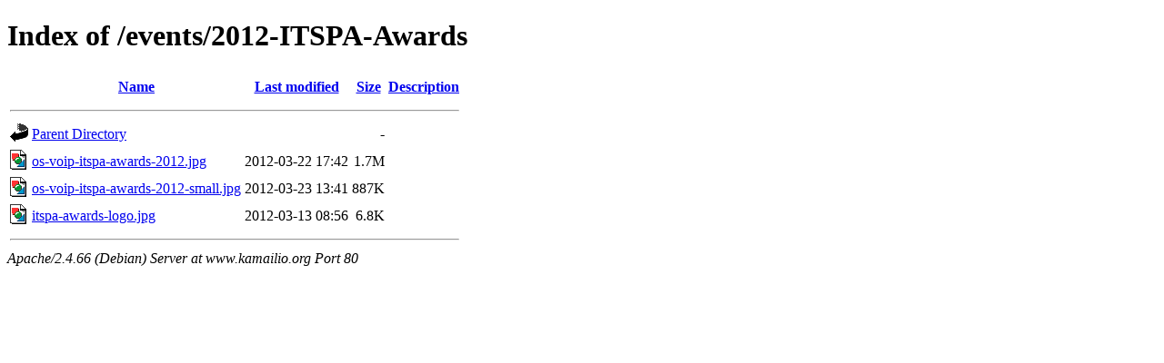

--- FILE ---
content_type: text/html;charset=UTF-8
request_url: http://www.kamailio.org/events/2012-ITSPA-Awards/?C=N;O=D
body_size: 1533
content:
<!DOCTYPE HTML PUBLIC "-//W3C//DTD HTML 4.01//EN" "http://www.w3.org/TR/html4/strict.dtd">
<html>
 <head>
  <title>Index of /events/2012-ITSPA-Awards</title>
 </head>
 <body>
<h1>Index of /events/2012-ITSPA-Awards</h1>
  <table>
   <tr><th valign="top"><img src="/icons/blank.gif" alt="[ICO]"></th><th><a href="?C=N;O=A">Name</a></th><th><a href="?C=M;O=A">Last modified</a></th><th><a href="?C=S;O=A">Size</a></th><th><a href="?C=D;O=A">Description</a></th></tr>
   <tr><th colspan="5"><hr></th></tr>
<tr><td valign="top"><img src="/icons/back.gif" alt="[PARENTDIR]"></td><td><a href="/events/">Parent Directory</a></td><td>&nbsp;</td><td align="right">  - </td><td>&nbsp;</td></tr>
<tr><td valign="top"><img src="/icons/image2.gif" alt="[IMG]"></td><td><a href="os-voip-itspa-awards-2012.jpg">os-voip-itspa-awards-2012.jpg</a></td><td align="right">2012-03-22 17:42  </td><td align="right">1.7M</td><td>&nbsp;</td></tr>
<tr><td valign="top"><img src="/icons/image2.gif" alt="[IMG]"></td><td><a href="os-voip-itspa-awards-2012-small.jpg">os-voip-itspa-awards-2012-small.jpg</a></td><td align="right">2012-03-23 13:41  </td><td align="right">887K</td><td>&nbsp;</td></tr>
<tr><td valign="top"><img src="/icons/image2.gif" alt="[IMG]"></td><td><a href="itspa-awards-logo.jpg">itspa-awards-logo.jpg</a></td><td align="right">2012-03-13 08:56  </td><td align="right">6.8K</td><td>&nbsp;</td></tr>
   <tr><th colspan="5"><hr></th></tr>
</table>
<address>Apache/2.4.66 (Debian) Server at www.kamailio.org Port 80</address>
</body></html>
